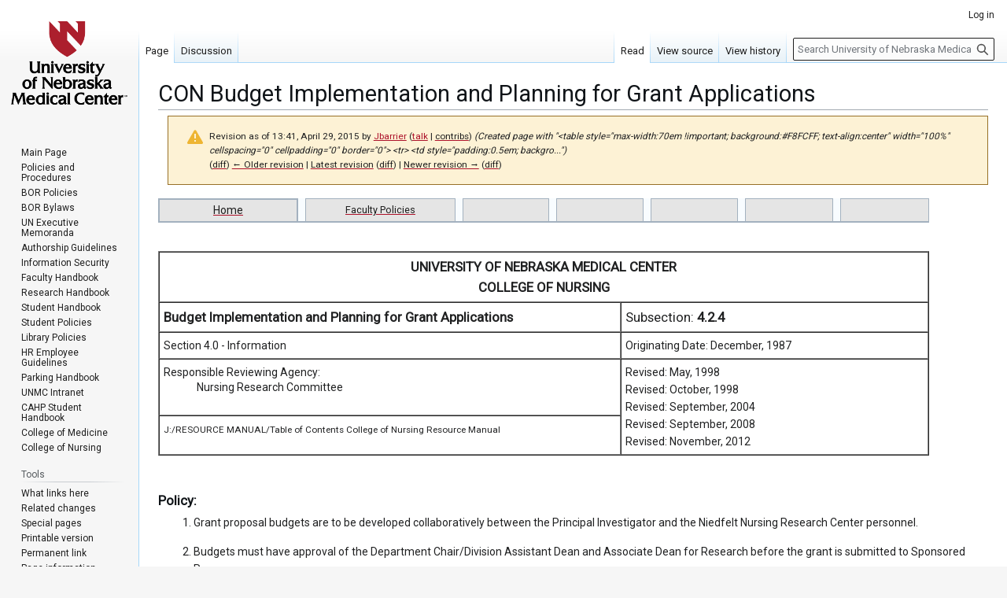

--- FILE ---
content_type: text/html; charset=UTF-8
request_url: https://wiki.unmc.edu/index.php?title=CON_Budget_Implementation_and_Planning_for_Grant_Applications_version_November_2012&oldid=5691
body_size: 6625
content:
<!DOCTYPE html>
<html class="client-nojs" lang="en" dir="ltr">
<head>
<meta charset="UTF-8">
<title>CON Budget Implementation and Planning for Grant Applications - University of Nebraska Medical Center</title>
<script>(function(){var className="client-js";var cookie=document.cookie.match(/(?:^|; )mw_publicwiki_k6s8o_mwclientpreferences=([^;]+)/);if(cookie){cookie[1].split('%2C').forEach(function(pref){className=className.replace(new RegExp('(^| )'+pref.replace(/-clientpref-\w+$|[^\w-]+/g,'')+'-clientpref-\\w+( |$)'),'$1'+pref+'$2');});}document.documentElement.className=className;}());RLCONF={"wgBreakFrames":false,"wgSeparatorTransformTable":["",""],"wgDigitTransformTable":["",""],"wgDefaultDateFormat":"mdy","wgMonthNames":["","January","February","March","April","May","June","July","August","September","October","November","December"],"wgRequestId":"e3a9549ec6e757974aee77f8","wgCanonicalNamespace":"","wgCanonicalSpecialPageName":false,"wgNamespaceNumber":0,"wgPageName":"CON_Budget_Implementation_and_Planning_for_Grant_Applications","wgTitle":"CON Budget Implementation and Planning for Grant Applications","wgCurRevisionId":18064,"wgRevisionId":5691,"wgArticleId":408,"wgIsArticle":true,"wgIsRedirect":false,"wgAction":"view","wgUserName":null,"wgUserGroups":["*"],"wgCategories":[],"wgPageViewLanguage":"en","wgPageContentLanguage":"en","wgPageContentModel":"wikitext","wgRelevantPageName":"CON_Budget_Implementation_and_Planning_for_Grant_Applications","wgRelevantArticleId":408,"wgIsProbablyEditable":false,"wgRelevantPageIsProbablyEditable":false,"wgRestrictionEdit":[],"wgRestrictionMove":[],"wgMFDisplayWikibaseDescriptions":{"search":false,"watchlist":false,"tagline":false},"wgMediaViewerOnClick":true,"wgMediaViewerEnabledByDefault":true,"wgVisualEditor":{"pageLanguageCode":"en","pageLanguageDir":"ltr","pageVariantFallbacks":"en"},"wgEditSubmitButtonLabelPublish":false};
RLSTATE={"site.styles":"ready","user.styles":"ready","user":"ready","user.options":"loading","mediawiki.codex.messagebox.styles":"ready","mediawiki.action.styles":"ready","mediawiki.interface.helpers.styles":"ready","skins.vector.styles.legacy":"ready","ext.visualEditor.desktopArticleTarget.noscript":"ready"};RLPAGEMODULES=["site","mediawiki.page.ready","skins.vector.legacy.js","ext.visualEditor.desktopArticleTarget.init","ext.visualEditor.targetLoader"];</script>
<script>(RLQ=window.RLQ||[]).push(function(){mw.loader.impl(function(){return["user.options@12s5i",function($,jQuery,require,module){mw.user.tokens.set({"patrolToken":"+\\","watchToken":"+\\","csrfToken":"+\\"});
}];});});</script>
<link rel="stylesheet" href="/load.php?lang=en&amp;modules=ext.visualEditor.desktopArticleTarget.noscript%7Cmediawiki.action.styles%7Cmediawiki.codex.messagebox.styles%7Cmediawiki.interface.helpers.styles%7Cskins.vector.styles.legacy&amp;only=styles&amp;skin=vector">
<script async="" src="/load.php?lang=en&amp;modules=startup&amp;only=scripts&amp;raw=1&amp;skin=vector"></script>
<meta name="ResourceLoaderDynamicStyles" content="">
<link rel="stylesheet" href="/load.php?lang=en&amp;modules=site.styles&amp;only=styles&amp;skin=vector">
<meta name="generator" content="MediaWiki 1.43.6">
<meta name="robots" content="noindex,nofollow,max-image-preview:standard">
<meta name="format-detection" content="telephone=no">
<meta name="site" content="policy-wiki">
<meta name="viewport" content="width=1120">
<link rel="search" type="application/opensearchdescription+xml" href="/rest.php/v1/search" title="University of Nebraska Medical Center (en)">
<link rel="EditURI" type="application/rsd+xml" href="https://wiki.unmc.edu/api.php?action=rsd">
<link rel="alternate" type="application/atom+xml" title="University of Nebraska Medical Center Atom feed" href="/index.php?title=Special:RecentChanges&amp;feed=atom">
</head>
<body class="skin-vector-legacy mediawiki ltr sitedir-ltr mw-hide-empty-elt ns-0 ns-subject page-CON_Budget_Implementation_and_Planning_for_Grant_Applications rootpage-CON_Budget_Implementation_and_Planning_for_Grant_Applications skin-vector action-view"><div id="mw-page-base" class="noprint"></div>
<div id="mw-head-base" class="noprint"></div>
<div id="content" class="mw-body" role="main">
	<a id="top"></a>
	<div id="siteNotice"></div>
	<div class="mw-indicators">
	</div>
	<h1 id="firstHeading" class="firstHeading mw-first-heading"><span class="mw-page-title-main">CON Budget Implementation and Planning for Grant Applications</span></h1>
	<div id="bodyContent" class="vector-body">
		<div id="siteSub" class="noprint">From University of Nebraska Medical Center</div>
		<div id="contentSub"><div id="mw-content-subtitle"><div class="cdx-message cdx-message--block cdx-message--warning mw-revision"><span class="cdx-message__icon"></span><div class="cdx-message__content"><div id="mw-revision-info">Revision as of 13:41, April 29, 2015 by <a href="/index.php?title=User:Jbarrier&amp;action=edit&amp;redlink=1" class="new mw-userlink" title="User:Jbarrier (page does not exist)" data-mw-revid="5691"><bdi>Jbarrier</bdi></a> <span class="mw-usertoollinks">(<a href="/index.php?title=User_talk:Jbarrier&amp;action=edit&amp;redlink=1" class="new mw-usertoollinks-talk" title="User talk:Jbarrier (page does not exist)">talk</a> | <a href="/index.php/Special:Contributions/Jbarrier" class="mw-usertoollinks-contribs" title="Special:Contributions/Jbarrier">contribs</a>)</span> <span class="comment">(Created page with &quot;&lt;table style=&quot;max-width:70em !important; background:#F8FCFF; text-align:center&quot; width=&quot;100%&quot; cellspacing=&quot;0&quot; cellpadding=&quot;0&quot; border=&quot;0&quot;&gt; &lt;tr&gt; &lt;td style=&quot;padding:0.5em; backgro...&quot;)</span></div><div id="mw-revision-nav">(<a href="/index.php?title=CON_Budget_Implementation_and_Planning_for_Grant_Applications&amp;diff=prev&amp;oldid=5691" title="CON Budget Implementation and Planning for Grant Applications">diff</a>) <a href="/index.php?title=CON_Budget_Implementation_and_Planning_for_Grant_Applications&amp;direction=prev&amp;oldid=5691" title="CON Budget Implementation and Planning for Grant Applications">← Older revision</a> | <a href="/index.php/CON_Budget_Implementation_and_Planning_for_Grant_Applications" title="CON Budget Implementation and Planning for Grant Applications">Latest revision</a> (<a href="/index.php?title=CON_Budget_Implementation_and_Planning_for_Grant_Applications&amp;diff=cur&amp;oldid=5691" title="CON Budget Implementation and Planning for Grant Applications">diff</a>) | <a href="/index.php?title=CON_Budget_Implementation_and_Planning_for_Grant_Applications&amp;direction=next&amp;oldid=5691" title="CON Budget Implementation and Planning for Grant Applications">Newer revision →</a> (<a href="/index.php?title=CON_Budget_Implementation_and_Planning_for_Grant_Applications&amp;diff=next&amp;oldid=5691" title="CON Budget Implementation and Planning for Grant Applications">diff</a>)</div></div></div></div></div>
		<div id="contentSub2"></div>
		
		<div id="jump-to-nav"></div>
		<a class="mw-jump-link" href="#mw-head">Jump to navigation</a>
		<a class="mw-jump-link" href="#searchInput">Jump to search</a>
		<div id="mw-content-text" class="mw-body-content"><noscript><iframe src="https://www.googletagmanager.com/ns.html?id=GTM-WCGJSRG" height="0" width="0" style="display:none;visibility:hidden"></iframe></noscript><div class="mw-content-ltr mw-parser-output" lang="en" dir="ltr"><table style="max-width:70em !important; background:#F8FCFF; text-align:center" width="100%" cellspacing="0" cellpadding="0" border="0">
<tbody><tr>
<td style="padding:0.5em; background-color:#e5e5e5; font-size:100%; line-height:0.95em; border:2px solid #A3B1BF; border-bottom:solid 2px #A3B1BF" width="20"><a href="/index.php/College_of_Nursing" title="College of Nursing">Home</a></td>
<td style="border-bottom:2px solid #A3B1BF" width="3">&#160;</td>
<td style="padding:0.5em; background-color:#e5e5e5; font-size:90%; line-height:0.95em; border:1px solid #A3B1BF; border-bottom:solid 2px #A3B1BF" width="20"><a href="/index.php/College_of_Nursing_Faculty_Policy_Index" title="College of Nursing Faculty Policy Index">Faculty Policies</a></td>
<td style="border-bottom:2px solid #A3B1BF" width="3">&#160;</td>
<td style="padding:0.5em; background-color:#e5e5e5; font-size:90%; line-height:0.95em; border:1px solid #A3B1BF; border-bottom:solid 2px #A3B1BF" width="20">&#160;</td>
<td style="border-bottom:2px solid #A3B1BF" width="3">&#160;</td>
<td style="padding:0.5em; background-color:#e5e5e5; font-size:90%; line-height:0.95em; border:1px solid #A3B1BF; border-bottom:solid 2px #A3B1BF" width="20">&#160;</td>
<td style="border-bottom:2px solid #A3B1BF" width="3">&#160;</td>
<td style="padding:0.5em; background-color:#e5e5e5; font-size:90%; line-height:0.95em; border:1px solid #A3B1BF; border-bottom:solid 2px #A3B1BF" width="20">&#160;</td>
<td style="border-bottom:2px solid #A3B1BF" width="3">&#160;</td>
<td style="padding:0.5em; background-color:#e5e5e5; font-size:90%; line-height:0.95em; border:1px solid #A3B1BF; border-bottom:solid 2px #A3B1BF" width="20">&#160;</td>
<td style="border-bottom:2px solid #A3B1BF" width="3">&#160;</td>
<td style="padding:0.5em; background-color:#e5e5e5; font-size:90%; line-height:0.95em; border:1px solid #A3B1BF; border-bottom:solid 2px #A3B1BF" width="20">&#160;</td>
</tr>
</tbody></table>
<p><br />
</p>
<table width="100%" border="1" cellpadding="5" cellspacing="0" style="max-width:70em !important;">
    <tbody><tr>
        <td align="center" colspan="2"><big><b>UNIVERSITY OF NEBRASKA MEDICAL CENTER<br />COLLEGE OF NURSING</b></big></td>
    </tr>
    <tr>
        <td width="60%"><big><b>Budget Implementation and Planning for Grant Applications</b></big></td>
        <td valign="top" width="40%"><big>Subsection: <b>4.2.4</b></big></td>
    </tr>
    <tr>
        <td width="60%">Section 4.0 - Information</td>
        <td width="40%">Originating Date: December, 1987</td>
    </tr>
    
    <tr>
        <td valign="top" width="60%">Responsible Reviewing Agency:<br /><div style="margin-left:3em; line-height:1.2;">Nursing Research Committee</div></td>
        <td valign="top" rowspan="2" width="40%">
            <table width="100%" cellpadding="0" cellspacing="0">
                <tbody><tr>
                	<td>Revised: May, 1998<br />Revised: October, 1998<br />Revised: September, 2004<br />Revised: September, 2008<br />Revised: November, 2012</td>
                </tr>
            </tbody></table>
        </td>
    </tr>
    <tr>
    	<td valign="top"><small>J:/RESOURCE MANUAL/Table of Contents College of Nursing Resource Manual</small></td>
    </tr>
</tbody></table>
<p><br />
</p>
<h3><span class="mw-headline" id="Policy:">Policy:</span></h3>
<ol style="margin-bottom:15px;">
<li style="margin-bottom:15px;">Grant proposal budgets are to be developed collaboratively between the Principal Investigator and the Niedfelt Nursing Research Center personnel.</li>
<li style="margin-bottom:15px;">Budgets must have approval of the Department Chair/Division Assistant Dean and Associate Dean for Research before the grant is submitted to Sponsored Programs.</li>
<li style="margin-bottom:15px;">When a grant is funded, the budget will be expended in accordance with the current Sponsored Programs Administration policy.</li>
</ol>
<!-- 
NewPP limit report
Cached time: 20260121043857
Cache expiry: 86400
Reduced expiry: false
Complications: []
CPU time usage: 0.005 seconds
Real time usage: 0.011 seconds
Preprocessor visited node count: 42/1000000
Post‐expand include size: 0/2097152 bytes
Template argument size: 0/2097152 bytes
Highest expansion depth: 2/100
Expensive parser function count: 0/100
Unstrip recursion depth: 0/20
Unstrip post‐expand size: 0/5000000 bytes
-->
<!--
Transclusion expansion time report (%,ms,calls,template)
100.00%    0.000      1 -total
-->

<!-- Saved in RevisionOutputCache with key mw_publicwiki-k6s8o_:rcache:5691:dateformat=default and timestamp 20260121043857 and revision id 5691.
 -->
</div>
<div class="printfooter" data-nosnippet="">Retrieved from "<a dir="ltr" href="https://wiki.unmc.edu/index.php?title=CON_Budget_Implementation_and_Planning_for_Grant_Applications&amp;oldid=5691">https://wiki.unmc.edu/index.php?title=CON_Budget_Implementation_and_Planning_for_Grant_Applications&amp;oldid=5691</a>"</div></div>
		<div id="catlinks" class="catlinks catlinks-allhidden" data-mw="interface"></div>
	</div>
</div>

<div id="mw-navigation">
	<h2>Navigation menu</h2>
	<div id="mw-head">
		
<nav id="p-personal" class="mw-portlet mw-portlet-personal vector-user-menu-legacy vector-menu" aria-labelledby="p-personal-label"  >
	<h3
		id="p-personal-label"
		
		class="vector-menu-heading "
	>
		<span class="vector-menu-heading-label">Personal tools</span>
	</h3>
	<div class="vector-menu-content">
		
		<ul class="vector-menu-content-list">
			
			<li id="pt-login" class="mw-list-item"><a href="/index.php?title=Special:UserLogin&amp;returnto=CON+Budget+Implementation+and+Planning+for+Grant+Applications&amp;returntoquery=oldid%3D5691" title="You are encouraged to log in; however, it is not mandatory [o]" accesskey="o"><span>Log in</span></a></li>
		</ul>
		
	</div>
</nav>

		<div id="left-navigation">
			
<nav id="p-namespaces" class="mw-portlet mw-portlet-namespaces vector-menu-tabs vector-menu-tabs-legacy vector-menu" aria-labelledby="p-namespaces-label"  >
	<h3
		id="p-namespaces-label"
		
		class="vector-menu-heading "
	>
		<span class="vector-menu-heading-label">Namespaces</span>
	</h3>
	<div class="vector-menu-content">
		
		<ul class="vector-menu-content-list">
			
			<li id="ca-nstab-main" class="selected mw-list-item"><a href="/index.php/CON_Budget_Implementation_and_Planning_for_Grant_Applications" title="View the content page [c]" accesskey="c"><span>Page</span></a></li><li id="ca-talk" class="new mw-list-item"><a href="/index.php?title=Talk:CON_Budget_Implementation_and_Planning_for_Grant_Applications&amp;action=edit&amp;redlink=1" rel="discussion" class="new" title="Discussion about the content page (page does not exist) [t]" accesskey="t"><span>Discussion</span></a></li>
		</ul>
		
	</div>
</nav>

			
<nav id="p-variants" class="mw-portlet mw-portlet-variants emptyPortlet vector-menu-dropdown vector-menu" aria-labelledby="p-variants-label"  >
	<input type="checkbox"
		id="p-variants-checkbox"
		role="button"
		aria-haspopup="true"
		data-event-name="ui.dropdown-p-variants"
		class="vector-menu-checkbox"
		aria-labelledby="p-variants-label"
	>
	<label
		id="p-variants-label"
		
		class="vector-menu-heading "
	>
		<span class="vector-menu-heading-label">English</span>
	</label>
	<div class="vector-menu-content">
		
		<ul class="vector-menu-content-list">
			
			
		</ul>
		
	</div>
</nav>

		</div>
		<div id="right-navigation">
			
<nav id="p-views" class="mw-portlet mw-portlet-views vector-menu-tabs vector-menu-tabs-legacy vector-menu" aria-labelledby="p-views-label"  >
	<h3
		id="p-views-label"
		
		class="vector-menu-heading "
	>
		<span class="vector-menu-heading-label">Views</span>
	</h3>
	<div class="vector-menu-content">
		
		<ul class="vector-menu-content-list">
			
			<li id="ca-view" class="selected mw-list-item"><a href="/index.php/CON_Budget_Implementation_and_Planning_for_Grant_Applications"><span>Read</span></a></li><li id="ca-viewsource" class="mw-list-item"><a href="/index.php?title=CON_Budget_Implementation_and_Planning_for_Grant_Applications&amp;action=edit&amp;oldid=5691" title="This page is protected.&#10;You can view its source [e]" accesskey="e"><span>View source</span></a></li><li id="ca-history" class="mw-list-item"><a href="/index.php?title=CON_Budget_Implementation_and_Planning_for_Grant_Applications&amp;action=history" title="Past revisions of this page [h]" accesskey="h"><span>View history</span></a></li>
		</ul>
		
	</div>
</nav>

			
<nav id="p-cactions" class="mw-portlet mw-portlet-cactions emptyPortlet vector-menu-dropdown vector-menu" aria-labelledby="p-cactions-label"  title="More options" >
	<input type="checkbox"
		id="p-cactions-checkbox"
		role="button"
		aria-haspopup="true"
		data-event-name="ui.dropdown-p-cactions"
		class="vector-menu-checkbox"
		aria-labelledby="p-cactions-label"
	>
	<label
		id="p-cactions-label"
		
		class="vector-menu-heading "
	>
		<span class="vector-menu-heading-label">More</span>
	</label>
	<div class="vector-menu-content">
		
		<ul class="vector-menu-content-list">
			
			
		</ul>
		
	</div>
</nav>

			
<div id="p-search" role="search" class="vector-search-box-vue  vector-search-box-show-thumbnail vector-search-box-auto-expand-width vector-search-box">
	<h3 >Search</h3>
	<form action="/index.php" id="searchform" class="vector-search-box-form">
		<div id="simpleSearch"
			class="vector-search-box-inner"
			 data-search-loc="header-navigation">
			<input class="vector-search-box-input"
				 type="search" name="search" placeholder="Search University of Nebraska Medical Center" aria-label="Search University of Nebraska Medical Center" autocapitalize="sentences" title="Search University of Nebraska Medical Center [f]" accesskey="f" id="searchInput"
			>
			<input type="hidden" name="title" value="Special:Search">
			<input id="mw-searchButton"
				 class="searchButton mw-fallbackSearchButton" type="submit" name="fulltext" title="Search the pages for this text" value="Search">
			<input id="searchButton"
				 class="searchButton" type="submit" name="go" title="Go to a page with this exact name if it exists" value="Go">
		</div>
	</form>
</div>

		</div>
	</div>
	
<div id="mw-panel" class="vector-legacy-sidebar">
	<div id="p-logo" role="banner">
		<a class="mw-wiki-logo" href="/index.php/Policies_and_Guidelines"
			title="Visit the main page"></a>
	</div>
	
<nav id="p-navigation" class="mw-portlet mw-portlet-navigation vector-menu-portal portal vector-menu" aria-labelledby="p-navigation-label"  >
	<h3
		id="p-navigation-label"
		
		class="vector-menu-heading "
	>
		<span class="vector-menu-heading-label">Navigation</span>
	</h3>
	<div class="vector-menu-content">
		
		<ul class="vector-menu-content-list">
			
			<li id="n-Main-Page" class="mw-list-item"><a href="/index.php/Policies_and_Guidelines"><span>Main Page</span></a></li><li id="n-Policies-and-Procedures" class="mw-list-item"><a href="/index.php/Policies_and_Procedures"><span>Policies and Procedures</span></a></li><li id="n-BOR-Policies" class="mw-list-item"><a href="https://nebraska.edu/-/media/unca/docs/offices-and-policies/policies/board-governing-documents/board-of-regents-policies.pdf" rel="nofollow"><span>BOR Policies</span></a></li><li id="n-BOR-Bylaws" class="mw-list-item"><a href="https://nebraska.edu/docs/board/bylaws.pdf" rel="nofollow"><span>BOR Bylaws</span></a></li><li id="n-UN-Executive-Memoranda" class="mw-list-item"><a href="https://nebraska.edu/bylaws-and-policies/executive-memoranda.html" rel="nofollow"><span>UN Executive Memoranda</span></a></li><li id="n-Authorship-Guidelines" class="mw-list-item"><a href="/index.php/Authorship_Guidelines"><span>Authorship Guidelines</span></a></li><li id="n-Information-Security" class="mw-list-item"><a href="https://info.unmc.edu/its-security/policies/procedures/index.html" rel="nofollow"><span>Information Security</span></a></li><li id="n-Faculty-Handbook" class="mw-list-item"><a href="https://info.unmc.edu/wiki/index.php/Faculty_Handbook" rel="nofollow"><span>Faculty Handbook</span></a></li><li id="n-Research-Handbook" class="mw-list-item"><a href="https://guides.unmc.edu/books/research-handbook" rel="nofollow"><span>Research Handbook</span></a></li><li id="n-Student-Handbook" class="mw-list-item"><a href="https://catalog.unmc.edu/" rel="nofollow"><span>Student Handbook</span></a></li><li id="n-Student-Policies" class="mw-list-item"><a href="/index.php/Student_Policies"><span>Student Policies</span></a></li><li id="n-Library-Policies" class="mw-list-item"><a href="/index.php/Library_Policies"><span>Library Policies</span></a></li><li id="n-HR-Employee-Guidelines" class="mw-list-item"><a href="/index.php/HR_Employee_Guidelines:Home"><span>HR Employee Guidelines</span></a></li><li id="n-Parking-Handbook" class="mw-list-item"><a href="https://info.unmc.edu/_documents/parking/pk_manual.pdf" rel="nofollow"><span>Parking Handbook</span></a></li><li id="n-UNMC-Intranet" class="mw-list-item"><a href="https://info.unmc.edu/" rel="nofollow"><span>UNMC Intranet</span></a></li><li id="n-CAHP-Student-Handbook" class="mw-list-item"><a href="https://www.unmc.edu/cahphandbook/index.php/Main_Page" rel="nofollow"><span>CAHP Student Handbook</span></a></li><li id="n-College-of-Medicine" class="mw-list-item"><a href="/index.php/College_of_Medicine:Faculty_Guidelines_and_Procedures"><span>College of Medicine</span></a></li><li id="n-College-of-Nursing" class="mw-list-item"><a href="/index.php/College_of_Nursing"><span>College of Nursing</span></a></li>
		</ul>
		
	</div>
</nav>

	
<nav id="p-tb" class="mw-portlet mw-portlet-tb vector-menu-portal portal vector-menu" aria-labelledby="p-tb-label"  >
	<h3
		id="p-tb-label"
		
		class="vector-menu-heading "
	>
		<span class="vector-menu-heading-label">Tools</span>
	</h3>
	<div class="vector-menu-content">
		
		<ul class="vector-menu-content-list">
			
			<li id="t-whatlinkshere" class="mw-list-item"><a href="/index.php/Special:WhatLinksHere/CON_Budget_Implementation_and_Planning_for_Grant_Applications" title="A list of all wiki pages that link here [j]" accesskey="j"><span>What links here</span></a></li><li id="t-recentchangeslinked" class="mw-list-item"><a href="/index.php/Special:RecentChangesLinked/CON_Budget_Implementation_and_Planning_for_Grant_Applications" rel="nofollow" title="Recent changes in pages linked from this page [k]" accesskey="k"><span>Related changes</span></a></li><li id="t-specialpages" class="mw-list-item"><a href="/index.php/Special:SpecialPages" title="A list of all special pages [q]" accesskey="q"><span>Special pages</span></a></li><li id="t-print" class="mw-list-item"><a href="javascript:print();" rel="alternate" title="Printable version of this page [p]" accesskey="p"><span>Printable version</span></a></li><li id="t-permalink" class="mw-list-item"><a href="/index.php?title=CON_Budget_Implementation_and_Planning_for_Grant_Applications&amp;oldid=5691" title="Permanent link to this revision of this page"><span>Permanent link</span></a></li><li id="t-info" class="mw-list-item"><a href="/index.php?title=CON_Budget_Implementation_and_Planning_for_Grant_Applications&amp;action=info" title="More information about this page"><span>Page information</span></a></li>
		</ul>
		
	</div>
</nav>

	
</div>

</div>

<footer id="footer" class="mw-footer" >
	<ul id="footer-info">
	<li id="footer-info-lastmod"> This page was last edited on April 29, 2015, at 13:41.</li>
</ul>

	<ul id="footer-places">
	<li id="footer-places-about"><a href="/index.php/University_of_Nebraska_Medical_Center:About">Copyright Violations</a></li>
	<li id="footer-places-disclaimers"><a href="/index.php/University_of_Nebraska_Medical_Center:General_disclaimer">Notice of Privacy Practices</a></li>
	<li id="footer-places-mobileview"><a href="https://wiki.unmc.edu/index.php?title=CON_Budget_Implementation_and_Planning_for_Grant_Applications&amp;oldid=5691&amp;mobileaction=toggle_view_mobile" class="noprint stopMobileRedirectToggle">Mobile view</a></li>
</ul>

	<ul id="" class="noprint">
</ul>

</footer>

<script>(function(w,d,s,l,i){w[l]=w[l]||[];w[l].push({"gtm.start":new Date().getTime(),event:"gtm.js"});var f=d.getElementsByTagName(s)[0],j=d.createElement(s),dl=l!="dataLayer"?"&l="+l:"";j.async=true;j.src="https://www.googletagmanager.com/gtm.js?id="+i+dl;f.parentNode.insertBefore(j,f);})(window,document,"script","dataLayer","GTM-WCGJSRG");</script>
<script>(RLQ=window.RLQ||[]).push(function(){mw.config.set({"wgBackendResponseTime":804,"wgPageParseReport":{"limitreport":{"cputime":"0.005","walltime":"0.011","ppvisitednodes":{"value":42,"limit":1000000},"postexpandincludesize":{"value":0,"limit":2097152},"templateargumentsize":{"value":0,"limit":2097152},"expansiondepth":{"value":2,"limit":100},"expensivefunctioncount":{"value":0,"limit":100},"unstrip-depth":{"value":0,"limit":20},"unstrip-size":{"value":0,"limit":5000000},"timingprofile":["100.00%    0.000      1 -total"]},"cachereport":{"timestamp":"20260121043857","ttl":86400,"transientcontent":false}}});});</script>
</body>
</html>

--- FILE ---
content_type: text/css; charset=utf-8
request_url: https://wiki.unmc.edu/load.php?lang=en&modules=site.styles&only=styles&skin=vector
body_size: 702
content:
@import url(https://fonts.googleapis.com/css2?family=Roboto&display=swap);*{font-family:Roboto,sans-serif !important}#content kbd,#content samp,#content code,#content pre,#content .ace_editor *,#content *[class*="monospace"],#content *[class*="CodeMirror"] *{font-family:"Cascadia Mono","Segoe UI Mono","Liberation Mono",Menlo,Monaco,Consolas,monospace !important;font-variant-ligatures:none}:root{--unmc-red:rgb(173 18 42);--rich-black:rgb(30 30 30);--unmc-red-bg:rgba(173,18,42,0.25)}#mw-navigation a,.mw-footer a{color:var(--rich-black) !important}#mw-navigation a,.mw-footer a:hover{text-decoration:none}#mw-navigation a:hover,.mw-footer a{text-decoration:underline}#searchInput{border-color:var(--rich-black)}#searchInput:focus,#simpleSearch:hover #searchInput:focus{border-color:var(--rich-black);box-shadow:inset 0 0 0 1px var(--rich-black)}#content a.new{color:var(--unmc-red) !important}.toctogglelabel,#content a:not([role~="button"]):not([class*="-ui-"]):not([class*="mw-diff"]):link,#content a:not([role~="button"]):not([class*="-ui-"]):not([class*="mw-diff"]):visited{color:var(--rich-black);text-decoration:underline;text-decoration-color:var(--unmc-red)}.toctogglelabel:hover,#content a:not([role~="button"]):not([class*="-ui-"]):not([class*="mw-diff"]):hover,#content a:not([role~="button"]):not([class*="-ui-"]):not([class*="mw-diff"]):active{text-decoration-thickness:0.15em}#mw-read-only-warning,.mw-editinginterface{background-color:var(--unmc-red-bg);border:1px solid var(--unmc-red);color:var(--unmc-red);margin-bottom:1.25em;padding:0.5em}@media print{@media print{#footer{display:none}#content{background:url(http://www.unmc.edu/images/bg-logo-unmc-large.png) repeat x scroll 0 0}}}

--- FILE ---
content_type: text/plain
request_url: https://www.google-analytics.com/j/collect?v=1&_v=j102&a=280689841&t=pageview&_s=1&dl=https%3A%2F%2Fwiki.unmc.edu%2Findex.php%3Ftitle%3DCON_Budget_Implementation_and_Planning_for_Grant_Applications_version_November_2012%26oldid%3D5691&ul=en-us%40posix&dt=CON%20Budget%20Implementation%20and%20Planning%20for%20Grant%20Applications%20-%20University%20of%20Nebraska%20Medical%20Center&sr=1280x720&vp=1280x720&_u=YEBAAEABAAAAACAAI~&jid=863716850&gjid=703776020&cid=436721867.1768970324&tid=UA-4436860-1&_gid=1390149004.1768970324&_r=1&_slc=1&gtm=45He61g1n81WCGJSRGv832473937za200zd832473937&gcd=13l3l3l3l1l1&dma=0&tag_exp=102015665~103116026~103200004~104527907~104528501~104684208~104684211~105391253~115938466~115938469~116682876~116988315~117025847~117041587&z=1816165609
body_size: -449
content:
2,cG-BX2QLLH24W